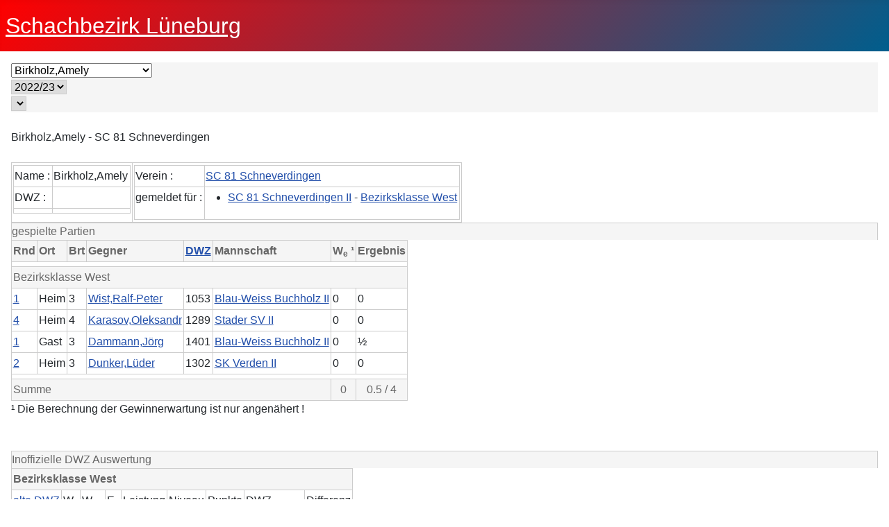

--- FILE ---
content_type: text/html; charset=utf-8
request_url: http://clm.schachbezirk4.de/index.php/component/clm/?view=spieler&saison=9&zps=70441&mglnr=228&PKZ=&Itemid=1
body_size: 7421
content:
<!DOCTYPE html>
<html lang="de-de" dir="ltr">
<head>
    <meta charset="utf-8">
	<meta name="viewport" content="width=device-width, initial-scale=1">
	<meta name="generator" content="Joomla! - Open Source Content Management">
	<title>Birkholz,Amely - SC 81 Schneverdingen</title>
	<link href="/media/system/images/joomla-favicon.svg" rel="icon" type="image/svg+xml">
	<link href="/media/templates/site/cassiopeia/images/favicon.ico" rel="alternate icon" type="image/vnd.microsoft.icon">
	<link href="/media/system/images/joomla-favicon-pinned.svg" rel="mask-icon" color="#000">

    <link href="/media/system/css/joomla-fontawesome.min.css?f090ce47b4b2a3589d61ff9623f6a358" rel="lazy-stylesheet" /><noscript><link href="/media/system/css/joomla-fontawesome.min.css?f090ce47b4b2a3589d61ff9623f6a358" rel="stylesheet" /></noscript>
	<link href="/media/templates/site/cassiopeia/css/template.min.css?f090ce47b4b2a3589d61ff9623f6a358" rel="stylesheet" />
	<link href="/media/templates/site/cassiopeia/css/global/colors_standard.min.css?f090ce47b4b2a3589d61ff9623f6a358" rel="stylesheet" />
	<link href="/media/templates/site/cassiopeia/css/vendor/joomla-custom-elements/joomla-alert.min.css?0.2.0" rel="stylesheet" />
	<link href="/media/templates/site/cassiopeia/css/user.css?f090ce47b4b2a3589d61ff9623f6a358" rel="stylesheet" />
	<link href="/components/com_clm/includes/clm_content.css" rel="stylesheet" />
	<style>:root {
		--hue: 214;
		--template-bg-light: #f0f4fb;
		--template-text-dark: #495057;
		--template-text-light: #ffffff;
		--template-link-color: var(--link-color);
		--template-special-color: #001B4C;
		
	}</style>

    <script type="application/json" class="joomla-script-options new">{"joomla.jtext":{"JSHOWPASSWORD":"Passwort anzeigen","JHIDEPASSWORD":"Passwort ausblenden","ERROR":"Fehler","MESSAGE":"Nachricht","NOTICE":"Hinweis","WARNING":"Warnung","JCLOSE":"Schlie\u00dfen","JOK":"OK","JOPEN":"\u00d6ffnen"},"system.paths":{"root":"","rootFull":"http:\/\/clm.schachbezirk4.de\/","base":"","baseFull":"http:\/\/clm.schachbezirk4.de\/"},"csrf.token":"b3685ffa70d6483c754c80fae330891f","system.keepalive":{"interval":3540000,"uri":"\/index.php\/component\/ajax\/?format=json"}}</script>
	<script src="/media/system/js/core.min.js?37ffe4186289eba9c5df81bea44080aff77b9684"></script>
	<script src="/media/templates/site/cassiopeia/js/template.min.js?f090ce47b4b2a3589d61ff9623f6a358" defer></script>
	<script src="/media/system/js/keepalive-es5.min.js?4eac3f5b0c42a860f0f438ed1bea8b0bdddb3804" defer nomodule></script>
	<script src="/media/system/js/messages-es5.min.js?c29829fd2432533d05b15b771f86c6637708bd9d" nomodule defer></script>
	<script src="/media/system/js/keepalive.min.js?9f10654c2f49ca104ca0449def6eec3f06bd19c0" type="module"></script>
	<script src="/media/system/js/fields/passwordview.min.js?7a48811dc5605f94fa90513f34bc7b5c54e91043" defer></script>
	<script src="/media/system/js/messages.min.js?7f7aa28ac8e8d42145850e8b45b3bc82ff9a6411" type="module"></script>
	<script>
				function clmCreateMasterDiv (e) {
					var newChildNodes = document.body.childNodes;  
					var newElement = document.createElement('div');
					newElement.id = 'clm';        
					for (var i = 0; i < newChildNodes.length;i++) {
					    newElement.appendChild(newChildNodes.item(i));
					    newChildNodes.item(0).parentNode.insertBefore(newElement, newChildNodes.item(i));
					}
				}
				document.addEventListener('DOMContentLoaded', clmCreateMasterDiv, false);</script>

</head>

<body class="site com_clm wrapper-static view-spieler no-layout no-task itemid-1 has-sidebar-left">
    <header class="header container-header full-width">

        
        
                    <div class="grid-child">
                <div class="navbar-brand">
                    <a class="brand-logo" href="/">
                        <span title="clm">Schachbezirk Lüneburg</span>                    </a>
                                    </div>
            </div>
        
            </header>

    <div class="site-grid">
        
        
        
                <div class="grid-child container-sidebar-left">
            <div class="sidebar-left card ">
            <h3 class="card-header ">Übersicht</h3>        <div class="card-body">
                <ul class="menu">

	            
    
	<li >
		<a href="/index.php/component/clm/?view=rangliste&amp;saison=12&amp;liga=76&amp;Itemid=1&amp;typeid=21"
	>
	<span>Bezirksoberliga</span>
	</a>

        
	</li>
<!-- Unterlink angeklickt -->
	<li >
		<a href="/index.php/component/clm/?view=rangliste&amp;saison=12&amp;liga=77&amp;Itemid=1&amp;typeid=21"
	>
	<span>Bezirksliga</span>
	</a>

        
	</li>
<!-- Unterlink angeklickt -->
	<li >
		<a href="/index.php/component/clm/?view=rangliste&amp;saison=12&amp;liga=78&amp;Itemid=1&amp;typeid=21"
	>
	<span>Bezirksklasse Ost</span>
	</a>

        
	</li>
<!-- Unterlink angeklickt -->
	<li >
		<a href="/index.php/component/clm/?view=rangliste&amp;saison=12&amp;liga=79&amp;Itemid=1&amp;typeid=21"
	>
	<span>Bezirksklasse West</span>
	</a>

        
	</li>
<!-- Unterlink angeklickt -->
	<li >
		<a href="/index.php/component/clm/?view=rangliste&amp;saison=12&amp;liga=81&amp;Itemid=1&amp;typeid=21"
	>
	<span>Kreisklasse Ost</span>
	</a>

        
	</li>
<!-- Unterlink angeklickt -->
	<li >
		<a href="/index.php/component/clm/?view=rangliste&amp;saison=12&amp;liga=84&amp;Itemid=1&amp;typeid=21"
	>
	<span>Kreisklasse West</span>
	</a>

        
	</li>
<!-- Unterlink angeklickt -->
            
</ul>
    </div>
</div>
<div class="sidebar-left card ">
            <h3 class="card-header ">Archiv</h3>        <div class="card-body">
                <ul class="menu">
	<li id="current" class="first_link">
	    <a href="/index.php/component/clm/?view=info&amp;saison=11&amp;atyp=0&amp;Itemid=1"
	    >
	    <span><b>2024/25</b></span>
	    </a>
	</li>
	<li id="current" class="first_link">
	    <a href="/index.php/component/clm/?view=info&amp;saison=10&amp;atyp=0&amp;Itemid=1"
	    >
	    <span><b>2023/24</b></span>
	    </a>
	</li>
	<li id="current" class="first_link">
	    <a href="/index.php/component/clm/?view=info&amp;saison=9&amp;atyp=0&amp;Itemid=1"
	    >
	    <span><b>2022/23</b></span>
	    </a>
	</li>
<ul>	<li >
		<a href="/index.php/component/clm/?view=rangliste&amp;saison=9&amp;liga=58&amp;Itemid=1&amp;typeid=21"
	>
	<span>Bezirksoberliga</span>
	</a>
	</li>
<!-- Unterlink angeklickt -->
	<li >
		<a href="/index.php/component/clm/?view=rangliste&amp;saison=9&amp;liga=59&amp;Itemid=1&amp;typeid=21"
	>
	<span>Bezirksliga</span>
	</a>
	</li>
<!-- Unterlink angeklickt -->
	<li >
		<a href="/index.php/component/clm/?view=rangliste&amp;saison=9&amp;liga=60&amp;Itemid=1&amp;typeid=21"
	>
	<span>Bezirksklasse Ost</span>
	</a>
	</li>
<!-- Unterlink angeklickt -->
	<li >
		<a href="/index.php/component/clm/?view=rangliste&amp;saison=9&amp;liga=61&amp;Itemid=1&amp;typeid=21"
	>
	<span>Bezirksklasse West</span>
	</a>
	</li>
<!-- Unterlink angeklickt -->
	<li >
		<a href="/index.php/component/clm/?view=rangliste&amp;saison=9&amp;liga=62&amp;Itemid=1&amp;typeid=21"
	>
	<span>Kreisklasse Ost</span>
	</a>
	</li>
<!-- Unterlink angeklickt -->
	<li >
		<a href="/index.php/component/clm/?view=rangliste&amp;saison=9&amp;liga=63&amp;Itemid=1&amp;typeid=21"
	>
	<span>Kreisklasse West</span>
	</a>
	</li>
<!-- Unterlink angeklickt -->
</ul>	<li id="current" class="first_link">
	    <a href="/index.php/component/clm/?view=info&amp;saison=8&amp;atyp=0&amp;Itemid=1"
	    >
	    <span><b>2021/22</b></span>
	    </a>
	</li>
	<li id="current" class="first_link">
	    <a href="/index.php/component/clm/?view=info&amp;saison=6&amp;atyp=0&amp;Itemid=1"
	    >
	    <span><b>2019/20</b></span>
	    </a>
	</li>
	<li id="current" class="first_link">
	    <a href="/index.php/component/clm/?view=info&amp;saison=5&amp;atyp=0&amp;Itemid=1"
	    >
	    <span><b>2018/19</b></span>
	    </a>
	</li>
	<li id="current" class="first_link">
	    <a href="/index.php/component/clm/?view=info&amp;saison=4&amp;atyp=0&amp;Itemid=1"
	    >
	    <span><b>2017/18</b></span>
	    </a>
	</li>
	<li id="current" class="first_link">
	    <a href="/index.php/component/clm/?view=info&amp;saison=2&amp;atyp=0&amp;Itemid=1"
	    >
	    <span><b>2016/17</b></span>
	    </a>
	</li>
	<li id="current" class="first_link">
	    <a href="/index.php/component/clm/?view=info&amp;saison=1&amp;atyp=0&amp;Itemid=1"
	    >
	    <span><b>2015/16</b></span>
	    </a>
	</li>
</ul>    </div>
</div>
<div class="sidebar-left card ">
            <h3 class="card-header ">Ergebnismeldung</h3>        <div class="card-body">
                <form id="login-form-16" class="mod-login" action="/index.php/component/clm/?view=spieler&amp;saison=9&amp;zps=70441&amp;mglnr=228&amp;PKZ=&amp;Itemid=101" method="post">

    
    <div class="mod-login__userdata userdata">
        <div class="mod-login__username form-group">
                            <div class="input-group">
                    <input id="modlgn-username-16" type="text" name="username" class="form-control" autocomplete="username" placeholder="Benutzername">
                    <label for="modlgn-username-16" class="visually-hidden">Benutzername</label>
                    <span class="input-group-text" title="Benutzername">
                        <span class="icon-user icon-fw" aria-hidden="true"></span>
                    </span>
                </div>
                    </div>

        <div class="mod-login__password form-group">
                            <div class="input-group">
                    <input id="modlgn-passwd-16" type="password" name="password" autocomplete="current-password" class="form-control" placeholder="Passwort">
                    <label for="modlgn-passwd-16" class="visually-hidden">Passwort</label>
                    <button type="button" class="btn btn-secondary input-password-toggle">
                        <span class="icon-eye icon-fw" aria-hidden="true"></span>
                        <span class="visually-hidden">Passwort anzeigen</span>
                    </button>
                </div>
                    </div>

                    <div class="mod-login__remember form-group">
                <div id="form-login-remember-16" class="form-check">
                    <input type="checkbox" name="remember" class="form-check-input" value="yes" id="form-login-input-remember-16">
                    <label class="form-check-label" for="form-login-input-remember-16">
                        Angemeldet bleiben                    </label>
                </div>
            </div>
        
        
        <div class="mod-login__submit form-group">
            <button type="submit" name="Submit" class="btn btn-primary w-100">Anmelden</button>
        </div>

                    <ul class="mod-login__options list-unstyled">
                <li>
                    <a href="/index.php/component/users/reset?Itemid=101">
                    Passwort vergessen?</a>
                </li>
                <li>
                    <a href="/index.php/component/users/remind?Itemid=101">
                    Benutzername vergessen?</a>
                </li>
                            </ul>
        <input type="hidden" name="option" value="com_users">
        <input type="hidden" name="task" value="user.login">
        <input type="hidden" name="return" value="aHR0cDovL2NsbS5zY2hhY2hiZXppcms0LmRlL2luZGV4LnBocC9jb21wb25lbnQvY2xtLz92aWV3PXNwaWVsZXImc2Fpc29uPTkmenBzPTcwNDQxJm1nbG5yPTIyOCZQS1o9Jkl0ZW1pZD0x">
        <input type="hidden" name="b3685ffa70d6483c754c80fae330891f" value="1">    </div>
    </form>
    </div>
</div>

        </div>
        
        <div class="grid-child container-component">
            
            
            <div id="system-message-container" aria-live="polite"></div>

            <main>
            <div class="clm"><style type="text/css">

#clm .clm .pgn a, #clm .clm  a.pgn { color:666666 !important; }

#clm .clm tr.zeile1:hover td, #clm .clm tr.zeile2:hover td, #clm .clm tr.zeile1_auf:hover td, #clm .clm tr.zeile2_auf:hover td {background-color: #FFFFBB !important;}  /*-- Lesehilfe --*/

#clm .clm table th, #clm .clm table td { padding-left: 0.1em; padding-top: 0.2em; padding-right: 0.1em; padding-bottom: 0.2em; border: 1px solid #CCCCCC; }
#spieler div.title, #spieler div.spielerverlauf  { border-bottom: none !important; border: 1px solid #CCCCCC;}
.right .selectteam  { border: 1px solid #CCCCCC;}

#clm .clm .zeile1, #clm .clm .zeile1_dg2 { background-color: #FFFFFF;} 
#clm .clm .zeile2, #clm .clm .zeile2_dg2{ background-color: #F3F3F3;} 

#mannschaft td.punkte, #mannschaft td.spiele, #mannschaft td.prozent, #turnier_tabelle td.pkt, #turnier_tabelle td.sobe, #turnier_tabelle td.bhlz, #turnier_tabelle td.busu, #rangliste td.mp, #rangliste td.bp, td.fw_col {background-color: #FFFFCC !important;} 

#clm .clm table th, #clm .clm table th div{ background-color: #333333; color: #FFFFFF !important;}
#clm .clm table .anfang, #clm .clm table .ende, #clm .clm .clmbox, #spieler table.spielerverlauf th, #spieler div.spielerverlauf, #spieler .title, #clm .clm .clm-navigator ul li, #clm .clm .clm-navigator ul li ul{ background-color: #F5F5F5; color: #666666 !important;}

#vereinsliste th.col_1, #vereinsliste th.col_2,#vereinsliste th.col_3,#vereinsliste th.col_4,#vereinsliste th.col_5,#vereinsliste th.col_6,#vereinsliste th.col_7,#vereinsliste th.col_8, #vereinsliste th.col{background-color: #F5F5F5; color: #666666 !important;}

#wrong, .wrong {background:#FFFF99; border:1px solid #FFCC66;}

#mannschaft .nr { width: 45px; } 
#mannschaft .dwz { width: 40px; } 
#mannschaft .rnd { width: 30px; }
#mannschaft .punkte { width: 35px; }
#mannschaft .spiele { width: 35px; }
#mannschaft .prozent{ width: 35px; } 

/* Lesehilfe AUS bei Einzelturniermodus */
#tableoverflow tr.zeile1:hover td, #tableoverflow tr.zeile2:hover td, #tableoverflow tr.zeile1_auf:hover td, #tableoverflow tr.zeile2_auf:hover td {background: none !important;}
#tableoverflow tr.zeile1:hover td.sobe, #tableoverflow tr.zeile2:hover td.sobe, #tableoverflow tr.zeile1:hover td.fw_col, #tableoverflow tr.zeile2:hover td.fw_col, #tableoverflow tr.zeile1:hover td.pkt, #tableoverflow tr.zeile2:hover td.pkt,#tableoverflow tr.zeile1:hover td.busu, #tableoverflow tr.zeile2:hover td.busu{background-color: #FFFFCC !important;} 
#tableoverflow tr.zeile1:hover td.trenner, #tableoverflow tr.zeile2:hover td.trenner {background-color: #E8E8E8 !important;}
/** Auf- und Abstieg **/

#clm .clm .rang_auf {background-color: #C0DF82 !important;} 
#clm .clm .rang_auf_evtl {background-color: #DCEDBA !important;} 
#clm .clm .rang_ab {background-color: #E7A9A9 !important;} 
#clm .clm .rang_ab_evtl {background-color: #F3D6D6 !important;}

</style>

<div id="clm"><div id="spieler">
<script language="JavaScript">
<!-- Vereinsliste
function goto(form) { var index=form.select.selectedIndex
if (form.select.options[index].value != "0") {
location=form.select.options[index].value;}}
//-->
</script>


<div class="clmbox">
        <span class="left">
            <form name="form1">
                <select name="select" onchange="goto(this.form)" class="selectteam">
                				                       <option value="http://clm.schachbezirk4.de/index.php?option=com_clm&view=spieler&saison=9&zps=70441&mglnr=218&Itemid=1"
                    >Akgül,Malik</option>
				                  				                       <option value="http://clm.schachbezirk4.de/index.php?option=com_clm&view=spieler&saison=9&zps=70441&mglnr=215&Itemid=1"
                    >Albrecht,Jan-Dominique</option>
				                  				                       <option value="http://clm.schachbezirk4.de/index.php?option=com_clm&view=spieler&saison=9&zps=70441&mglnr=241&Itemid=1"
                    >Bacani,Jolo Wayne</option>
				                  				                       <option value="http://clm.schachbezirk4.de/index.php?option=com_clm&view=spieler&saison=9&zps=70441&mglnr=209&Itemid=1"
                    >Behrens,Heinz-Günther</option>
				                  				                       <option value="http://clm.schachbezirk4.de/index.php?option=com_clm&view=spieler&saison=9&zps=70441&mglnr=235&Itemid=1"
                    >Berger,Jannik Pascal</option>
				                  				                       <option value="http://clm.schachbezirk4.de/index.php?option=com_clm&view=spieler&saison=9&zps=70441&mglnr=228&Itemid=1"
                    selected="selected">Birkholz,Amely</option>
				                  				                       <option value="http://clm.schachbezirk4.de/index.php?option=com_clm&view=spieler&saison=9&zps=70441&mglnr=101&Itemid=1"
                    >Bitter,Hans</option>
				                  				                       <option value="http://clm.schachbezirk4.de/index.php?option=com_clm&view=spieler&saison=9&zps=70441&mglnr=164&Itemid=1"
                    >Bogdanski,Cedrik</option>
				                  				                       <option value="http://clm.schachbezirk4.de/index.php?option=com_clm&view=spieler&saison=9&zps=70441&mglnr=222&Itemid=1"
                    >Bogdanski,Ole</option>
				                  				                       <option value="http://clm.schachbezirk4.de/index.php?option=com_clm&view=spieler&saison=9&zps=70441&mglnr=22&Itemid=1"
                    >Böhling,Heiko</option>
				                  				                       <option value="http://clm.schachbezirk4.de/index.php?option=com_clm&view=spieler&saison=9&zps=70441&mglnr=128&Itemid=1"
                    >Buhr,Thomas</option>
				                  				                       <option value="http://clm.schachbezirk4.de/index.php?option=com_clm&view=spieler&saison=9&zps=70441&mglnr=197&Itemid=1"
                    >Butte,Jürgen</option>
				                  				                       <option value="http://clm.schachbezirk4.de/index.php?option=com_clm&view=spieler&saison=9&zps=70441&mglnr=124&Itemid=1"
                    >Dzeyk,Gerhard</option>
				                  				                       <option value="http://clm.schachbezirk4.de/index.php?option=com_clm&view=spieler&saison=9&zps=70441&mglnr=213&Itemid=1"
                    >Finke,Frithjof</option>
				                  				                       <option value="http://clm.schachbezirk4.de/index.php?option=com_clm&view=spieler&saison=9&zps=70441&mglnr=229&Itemid=1"
                    >Grönke,David</option>
				                  				                       <option value="http://clm.schachbezirk4.de/index.php?option=com_clm&view=spieler&saison=9&zps=70441&mglnr=153&Itemid=1"
                    >Harms,Youri</option>
				                  				                       <option value="http://clm.schachbezirk4.de/index.php?option=com_clm&view=spieler&saison=9&zps=70441&mglnr=201&Itemid=1"
                    >Heyder,Marco</option>
				                  				                       <option value="http://clm.schachbezirk4.de/index.php?option=com_clm&view=spieler&saison=9&zps=70441&mglnr=19&Itemid=1"
                    >Holsten,Klaus</option>
				                  				                       <option value="http://clm.schachbezirk4.de/index.php?option=com_clm&view=spieler&saison=9&zps=70441&mglnr=234&Itemid=1"
                    >Kollin,Fabian</option>
				                  				                       <option value="http://clm.schachbezirk4.de/index.php?option=com_clm&view=spieler&saison=9&zps=70441&mglnr=216&Itemid=1"
                    >Krüger,Daniel</option>
				                  				                       <option value="http://clm.schachbezirk4.de/index.php?option=com_clm&view=spieler&saison=9&zps=70441&mglnr=232&Itemid=1"
                    >Kuhl,Frederique-Jerom</option>
				                  				                       <option value="http://clm.schachbezirk4.de/index.php?option=com_clm&view=spieler&saison=9&zps=70441&mglnr=193&Itemid=1"
                    >Liebscher,Mats Ole</option>
				                  				                       <option value="http://clm.schachbezirk4.de/index.php?option=com_clm&view=spieler&saison=9&zps=70441&mglnr=210&Itemid=1"
                    >Liebscher,Rolf</option>
				                  				                       <option value="http://clm.schachbezirk4.de/index.php?option=com_clm&view=spieler&saison=9&zps=70441&mglnr=220&Itemid=1"
                    >Litfin,Nils</option>
				                  				                       <option value="http://clm.schachbezirk4.de/index.php?option=com_clm&view=spieler&saison=9&zps=70441&mglnr=69&Itemid=1"
                    >Maushake,Hans-Peter</option>
				                  				                       <option value="http://clm.schachbezirk4.de/index.php?option=com_clm&view=spieler&saison=9&zps=70441&mglnr=223&Itemid=1"
                    >Meyer,Uwe</option>
				                  				                       <option value="http://clm.schachbezirk4.de/index.php?option=com_clm&view=spieler&saison=9&zps=70441&mglnr=239&Itemid=1"
                    >Mijatovic,Djordje</option>
				                  				                       <option value="http://clm.schachbezirk4.de/index.php?option=com_clm&view=spieler&saison=9&zps=70441&mglnr=60&Itemid=1"
                    >Müller,Thomas</option>
				                  				                       <option value="http://clm.schachbezirk4.de/index.php?option=com_clm&view=spieler&saison=9&zps=70441&mglnr=161&Itemid=1"
                    >Naumann,Alexander</option>
				                  				                       <option value="http://clm.schachbezirk4.de/index.php?option=com_clm&view=spieler&saison=9&zps=70441&mglnr=185&Itemid=1"
                    >Naumann,Holger</option>
				                  				                       <option value="http://clm.schachbezirk4.de/index.php?option=com_clm&view=spieler&saison=9&zps=70441&mglnr=205&Itemid=1"
                    >Naumann,Luis Alexander</option>
				                  				                       <option value="http://clm.schachbezirk4.de/index.php?option=com_clm&view=spieler&saison=9&zps=70441&mglnr=38&Itemid=1"
                    >Naumann,Nadine</option>
				                  				                       <option value="http://clm.schachbezirk4.de/index.php?option=com_clm&view=spieler&saison=9&zps=70441&mglnr=126&Itemid=1"
                    >Neppert,Alexander</option>
				                  				                       <option value="http://clm.schachbezirk4.de/index.php?option=com_clm&view=spieler&saison=9&zps=70441&mglnr=2&Itemid=1"
                    >Osmers,Anke</option>
				                  				                       <option value="http://clm.schachbezirk4.de/index.php?option=com_clm&view=spieler&saison=9&zps=70441&mglnr=110&Itemid=1"
                    >Osmers,Niels</option>
				                  				                       <option value="http://clm.schachbezirk4.de/index.php?option=com_clm&view=spieler&saison=9&zps=70441&mglnr=238&Itemid=1"
                    >Peters,Jan-Hendrick</option>
				                  				                       <option value="http://clm.schachbezirk4.de/index.php?option=com_clm&view=spieler&saison=9&zps=70441&mglnr=245&Itemid=1"
                    >Petersilie,Hans-Joachim</option>
				                  				                       <option value="http://clm.schachbezirk4.de/index.php?option=com_clm&view=spieler&saison=9&zps=70441&mglnr=211&Itemid=1"
                    >Romero Rodriguez,Angel</option>
				                  				                       <option value="http://clm.schachbezirk4.de/index.php?option=com_clm&view=spieler&saison=9&zps=70441&mglnr=240&Itemid=1"
                    >Scherma,Schaurya</option>
				                  				                       <option value="http://clm.schachbezirk4.de/index.php?option=com_clm&view=spieler&saison=9&zps=70441&mglnr=244&Itemid=1"
                    >Scherma,Schubham</option>
				                  				                       <option value="http://clm.schachbezirk4.de/index.php?option=com_clm&view=spieler&saison=9&zps=70441&mglnr=217&Itemid=1"
                    >Schernat,Markus</option>
				                  				                       <option value="http://clm.schachbezirk4.de/index.php?option=com_clm&view=spieler&saison=9&zps=70441&mglnr=186&Itemid=1"
                    >Schröder,Laurenz Carl</option>
				                  				                       <option value="http://clm.schachbezirk4.de/index.php?option=com_clm&view=spieler&saison=9&zps=70441&mglnr=226&Itemid=1"
                    >Schröder,Waltraut</option>
				                  				                       <option value="http://clm.schachbezirk4.de/index.php?option=com_clm&view=spieler&saison=9&zps=70441&mglnr=72&Itemid=1"
                    >Schulz,Benjamin</option>
				                  				                       <option value="http://clm.schachbezirk4.de/index.php?option=com_clm&view=spieler&saison=9&zps=70441&mglnr=206&Itemid=1"
                    >Schulz,Jürgen</option>
				                  				                       <option value="http://clm.schachbezirk4.de/index.php?option=com_clm&view=spieler&saison=9&zps=70441&mglnr=227&Itemid=1"
                    >Schulze,Tim</option>
				                  				                       <option value="http://clm.schachbezirk4.de/index.php?option=com_clm&view=spieler&saison=9&zps=70441&mglnr=236&Itemid=1"
                    >Sczesny,Lia</option>
				                  				                       <option value="http://clm.schachbezirk4.de/index.php?option=com_clm&view=spieler&saison=9&zps=70441&mglnr=231&Itemid=1"
                    >Ullrich,Michel Anton</option>
				                  				                       <option value="http://clm.schachbezirk4.de/index.php?option=com_clm&view=spieler&saison=9&zps=70441&mglnr=237&Itemid=1"
                    >Weber,Jonas Goodness</option>
				                  				                       <option value="http://clm.schachbezirk4.de/index.php?option=com_clm&view=spieler&saison=9&zps=70441&mglnr=243&Itemid=1"
                    >Wedemeyer,Ida Lotta</option>
				                  				                       <option value="http://clm.schachbezirk4.de/index.php?option=com_clm&view=spieler&saison=9&zps=70441&mglnr=242&Itemid=1"
                    >Weißer,Andreas</option>
				                  				                       <option value="http://clm.schachbezirk4.de/index.php?option=com_clm&view=spieler&saison=9&zps=70441&mglnr=188&Itemid=1"
                    >Westermann,Jan-David</option>
				                  				                       <option value="http://clm.schachbezirk4.de/index.php?option=com_clm&view=spieler&saison=9&zps=70441&mglnr=200&Itemid=1"
                    >Westermann,Nils-Marvin</option>
				                  				                       <option value="http://clm.schachbezirk4.de/index.php?option=com_clm&view=spieler&saison=9&zps=70441&mglnr=112&Itemid=1"
                    >Wichern,Heiner</option>
				                  				                       <option value="http://clm.schachbezirk4.de/index.php?option=com_clm&view=spieler&saison=9&zps=70441&mglnr=116&Itemid=1"
                    >Winkelmann,Andreas</option>
				                  				                       <option value="http://clm.schachbezirk4.de/index.php?option=com_clm&view=spieler&saison=9&zps=70441&mglnr=221&Itemid=1"
                    >Zhelezarov,Veniamin</option>
				                  				                       <option value="http://clm.schachbezirk4.de/index.php?option=com_clm&view=spieler&saison=9&zps=70441&mglnr=11&Itemid=1"
                    >Ziemann,Manfred</option>
				                                  </select>
            </form>
        </span>
        
        <span class="right">
        	<form name="form1">
            	<select name="select" onchange="goto(this.form)" class="selectteam">
                	                    	<option value="http://clm.schachbezirk4.de/index.php?option=com_clm&view=spieler&saison=12&zps=70441&mglnr=228&PKZ=&Itemid=1"
                        >2025/26 </option>
                                        	<option value="http://clm.schachbezirk4.de/index.php?option=com_clm&view=spieler&saison=11&zps=70441&mglnr=228&PKZ=&Itemid=1"
                        >2024/25 </option>
                                        	<option value="http://clm.schachbezirk4.de/index.php?option=com_clm&view=spieler&saison=10&zps=70441&mglnr=228&PKZ=&Itemid=1"
                        >2023/24 </option>
                                        	<option value="http://clm.schachbezirk4.de/index.php?option=com_clm&view=spieler&saison=9&zps=70441&mglnr=228&PKZ=&Itemid=1"
                        selected="selected">2022/23 </option>
                                        	<option value="http://clm.schachbezirk4.de/index.php?option=com_clm&view=spieler&saison=8&zps=70441&mglnr=228&PKZ=&Itemid=1"
                        >2021/22 </option>
                                        	<option value="http://clm.schachbezirk4.de/index.php?option=com_clm&view=spieler&saison=6&zps=70441&mglnr=228&PKZ=&Itemid=1"
                        >2019/20 </option>
                                        	<option value="http://clm.schachbezirk4.de/index.php?option=com_clm&view=spieler&saison=5&zps=70441&mglnr=228&PKZ=&Itemid=1"
                        >2018/19 </option>
                                        	<option value="http://clm.schachbezirk4.de/index.php?option=com_clm&view=spieler&saison=4&zps=70441&mglnr=228&PKZ=&Itemid=1"
                        >2017/18 </option>
                                        	<option value="http://clm.schachbezirk4.de/index.php?option=com_clm&view=spieler&saison=2&zps=70441&mglnr=228&PKZ=&Itemid=1"
                        >2016/17 </option>
                                        	<option value="http://clm.schachbezirk4.de/index.php?option=com_clm&view=spieler&saison=1&zps=70441&mglnr=228&PKZ=&Itemid=1"
                        >2015/16 </option>
                                    </select>
            </form>
        </span>
                    
        <span class="right">
            <form name="form1">
                <select name="select" onchange="goto(this.form)" class="selectteam">
                                </select>
            </form>
        </span>
        
    <div class="clear"></div>
    
</div>
<br>

<div class="componentheading">Birkholz,Amely - SC 81 Schneverdingen</div>

<!-- /// Spielerdetails /// -->
<br>

<div class="desc">
<table cellpadding="0" cellspacing="0" class="details">
  <tr>
  
    <!-- Erste Spalte -->
    <td valign="top" class="det_coltop1">
    	<table cellpadding="0" cellspacing="0" class="details">
            <tr>
            <td class="det_col1">Name : </td>
            <td class="det_col2">Birkholz,Amely</td>
            </tr>
            <tr>
          					<td class="det_col1">DWZ : </td>
            			
        					<td class="det_col2"></td>
            			
            </tr>
            <tr>
            <td class="det_col1"></td>
            <td class="det_col2"><a href="http://ratings.fide.com/card.phtml?event=" target="_blank"></a></td>
        	</tr>
        </table>
    </td>
    <!-- Erste Spalte Ende -->
    
    <!-- Zweite Spalte -->
    <td valign="top" class="det_coltop2">
    	<table cellpadding="0" cellspacing="0" class="details">
            <tr>
            <td class="det_col3">Verein : </td>
            				<td class="det_col4"><a href="/index.php/component/clm/?view=verein&amp;saison=9&amp;zps=70441&amp;Itemid=1">SC 81 Schneverdingen</a></td>
                        </tr>
            			<tr>
			<td class="det_col3" valign="top">gemeldet für : </td>
            <td class="det_col4" valign="top">
                                <ul><li><a href="/index.php/component/clm/?view=mannschaft&amp;saison=9&amp;liga=61&amp;tlnr=2&amp;Itemid=1">SC 81 Schneverdingen II</a> - <a href="/index.php/component/clm/?view=rangliste&amp;saison=9&amp;liga=61&amp;Itemid=1">Bezirksklasse West<br></a></li>  
                </ul>
                        </td>
        	</tr>
        </table>
	</td>
    <!-- Zweite Spalte Ende -->
    
  </tr>
</table>
</div>

<!-- /// gespielte Partien /// -->
<div class="title">gespielte Partien</div>

    <table cellpadding="0" cellspacing="0" class="spielerverlauf">
    
    <tr>
        <th class="gsp">Rnd</th>
        <th class="gsp">Ort</th>
        <th class="gsp">Brt</th>
        <th>Gegner</th>
        <th class="gsp">
					<a title="Die letzte DWZ-Datenübernahme vom DSB zu dieser Saison erfolgte am  15. August 2022" class="CLMTooltip">DWZ</a>
		        <th>Mannschaft</th>
        <th class="gsp2">W<sub>e</sub> &sup1;</th>
        <th class="gsp2">Ergebnis</th>
    </tr>
    <tr><td class='noBorder' colspan='8'></td></tr><tr><td class='anfang' colspan='8'>Bezirksklasse West</td></tr> 
    <tr>
        <td class="gsp"><a href="/index.php/component/clm/?view=runde&amp;saison=9&amp;liga=61&amp;runde=1&amp;dg=1">1</a></td>
            <td class="gsp">Heim</td>
            <td class="gsp">3</td>
        <td align="left"><a href="/index.php/component/clm/?view=spieler&amp;saison=9&amp;zps=70404&amp;mglnr=142&amp;PKZ=&amp;Itemid=1">Wist,Ralf-Peter</a></td>
               <td class="gsp2">1053</td>
        <td align="left"><a href="/index.php/component/clm/?view=mannschaft&amp;saison=9&amp;liga=61&amp;tlnr=5&amp;Itemid=1">Blau-Weiss Buchholz II</a></td>
            <td class="gsp2">0</td>
            
                <td class="gsp2_b">0</td> 
    		    </tr>
     
    <tr>
        <td class="gsp"><a href="/index.php/component/clm/?view=runde&amp;saison=9&amp;liga=61&amp;runde=4&amp;dg=1">4</a></td>
            <td class="gsp">Heim</td>
            <td class="gsp">4</td>
        <td align="left"><a href="/index.php/component/clm/?view=spieler&amp;saison=9&amp;zps=70422&amp;mglnr=1226&amp;PKZ=&amp;Itemid=1">Karasov,Oleksandr</a></td>
               <td class="gsp2">1289</td>
        <td align="left"><a href="/index.php/component/clm/?view=mannschaft&amp;saison=9&amp;liga=61&amp;tlnr=3&amp;Itemid=1">Stader SV II</a></td>
            <td class="gsp2">0</td>
            
                <td class="gsp2_w">0</td>
                </tr>
     
    <tr>
        <td class="gsp"><a href="/index.php/component/clm/?view=runde&amp;saison=9&amp;liga=61&amp;runde=1&amp;dg=2">1</a></td>
            <td class="gsp">Gast</td>
            <td class="gsp">3</td>
        <td align="left"><a href="/index.php/component/clm/?view=spieler&amp;saison=9&amp;zps=70404&amp;mglnr=1064&amp;PKZ=&amp;Itemid=1">Dammann,Jörg</a></td>
               <td class="gsp2">1401</td>
        <td align="left"><a href="/index.php/component/clm/?view=mannschaft&amp;saison=9&amp;liga=61&amp;tlnr=5&amp;Itemid=1">Blau-Weiss Buchholz II</a></td>
            <td class="gsp2">0</td>
            
                <td class="gsp2_w">&frac12;</td>
                </tr>
     
    <tr>
        <td class="gsp"><a href="/index.php/component/clm/?view=runde&amp;saison=9&amp;liga=61&amp;runde=2&amp;dg=2">2</a></td>
            <td class="gsp">Heim</td>
            <td class="gsp">3</td>
        <td align="left"><a href="/index.php/component/clm/?view=spieler&amp;saison=9&amp;zps=70442&amp;mglnr=26&amp;PKZ=&amp;Itemid=1">Dunker,Lüder</a></td>
               <td class="gsp2">1302</td>
        <td align="left"><a href="/index.php/component/clm/?view=mannschaft&amp;saison=9&amp;liga=61&amp;tlnr=1&amp;Itemid=1">SK Verden II</a></td>
            <td class="gsp2">0</td>
            
                <td class="gsp2_b">0</td> 
    		    </tr>
        <tr><td class='noBorder' colspan='8'></td></tr>
    <tr class="ende">
        <td colspan="6">Summe</td>
                <td align="center">0</td>
        <td align="center">0.5  /  4</td>
    </tr>
    <!-- -->
    
    </table>
<div class="hint">&sup1; Die Berechnung der Gewinnerwartung ist nur angenähert !</div>
<br>

<!-- /// DWZ Auswertung /// -->
<br>
<div class="title">Inoffizielle DWZ Auswertung</div>

    <table cellpadding="0" cellspacing="0" class="spielerdwzneu">
    <tr>
        <th class="anfang" colspan="9">Bezirksklasse West</th>
    </tr>
    <tr>
        <td><a title="Die letzte DWZ-Datenübernahme vom DSB zu dieser Saison erfolgte am  15. August 2022" class="CLMTooltip">alte DWZ</a></td>
		<td>W</td>
        <td>W<sub>e</sub></td>
        <td>E<sub>F</sub></td>
        <td>Leistung</td>
        <td>Niveau</td>
        <td>Punkte</td>
        <td>DWZ<sub>neu</sub></td>
        <td>Differenz</td>
	</tr>
    
    <tr>
       		<td>-</td>
        <td>0.5</td>
        <td>0.00</td>
        <td>0</td>
        <td>-</td>
        <td>1260</td>
        
                        <td>&frac12  /  4</td>
                                        <td>Restpartien</td>
                        <td>0</td>
    </tr>
    </table>

<div class="hint">Die letzte DWZ-Datenübernahme vom DSB zu dieser Saison erfolgte am  15. August 2022</div>
<div style="font-size: 11px; text-align: center; border-top: 1px solid #CCC; padding: 10px 0 5px 0; color:#999999;">Powered by <a href="https://www.chessleaguemanager.de" target="_blank">ChessLeagueManager </a></div>
<div class="clr"></div></div></div></div>
            </main>
            
        </div>

        
        
            </div>

    
    
    
</body>
</html>
